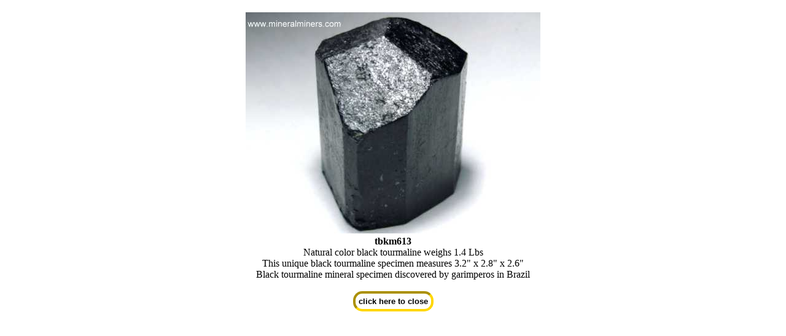

--- FILE ---
content_type: text/html; charset=ISO-8859-1
request_url: https://mineralminers.com/cgi-bin/mineralminers/imageDisplay.pl?in=/images/tourmaline-black/crystals/tbkm613-black-tourmaline-crystal-specimen.jpg&Iname=Naturally%20Terminated%20Black%20Tourmaline%20Crystal%20Specimen%7Ctbkm613
body_size: 557
content:
<!DOCTYPE html>
<html>
<head>
<meta name="viewport" content="width=device-width,initial-scale=1.0"/>
<meta http-equiv="Content-Type" content="text/html; charset=UTF-8" />
    <title>Naturally Terminated Black Tourmaline Crystal Specimen: tbkm613</title>
    <style TYPE="text/css"> img {max-width: 100%; }
    </style>
</head>
<body>
<center><h2></h2>
<img src='/images/tourmaline-black/crystals/tbkm613-black-tourmaline-crystal-specimen.jpg'><br><b>tbkm613</b><br>
Natural color black tourmaline weighs 1.4 Lbs<br>
This unique black tourmaline specimen measures 3.2" x 2.8" x 2.6" <br>
Black tourmaline mineral specimen discovered by garimperos in Brazil<br>
</center>
<br><form>
<center>
    <input type="button" value="click here to close" onClick="window.parent.close()" 
    style='size:200%; border:4px gold inset; border-radius: 15px;font-weight: bold; padding: 5px; background:white;'></form>
</body>
</html>
